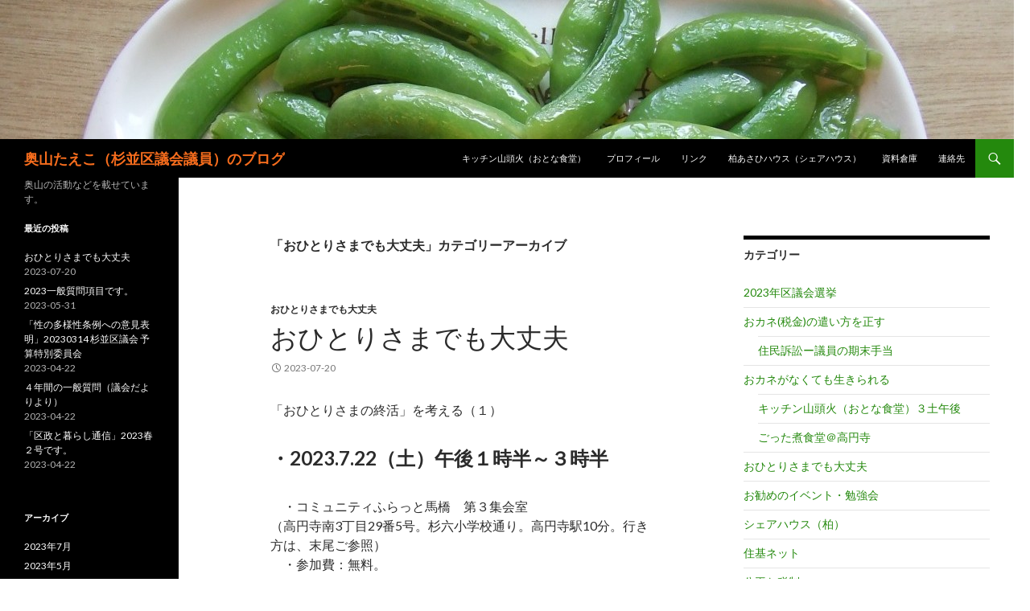

--- FILE ---
content_type: text/html; charset=UTF-8
request_url: http://www.jca.apc.org/~okuyama/?cat=83
body_size: 47446
content:
<!DOCTYPE html>
<!--[if IE 7]>
<html class="ie ie7" lang="ja">
<![endif]-->
<!--[if IE 8]>
<html class="ie ie8" lang="ja">
<![endif]-->
<!--[if !(IE 7) & !(IE 8)]><!-->
<html lang="ja">
<!--<![endif]-->
<head>
	<meta charset="UTF-8">
	<meta name="viewport" content="width=device-width">
	<title>おひとりさまでも大丈夫 | 奥山たえこ（杉並区議会議員）のブログ</title>
	<link rel="profile" href="http://gmpg.org/xfn/11">
	<link rel="pingback" href="http://www.jca.apc.org/~okuyama/main2/xmlrpc.php">
	<!--[if lt IE 9]>
	<script src="http://www.jca.apc.org/~okuyama/main2/wp-content/themes/twentyfourteen/js/html5.js"></script>
	<![endif]-->
	<meta name='robots' content='max-image-preview:large' />
<link rel='dns-prefetch' href='//fonts.googleapis.com' />
<link href='https://fonts.gstatic.com' crossorigin rel='preconnect' />
<link rel="alternate" type="application/rss+xml" title="奥山たえこ（杉並区議会議員）のブログ &raquo; フィード" href="http://www.jca.apc.org/~okuyama/?feed=rss2" />
<link rel="alternate" type="application/rss+xml" title="奥山たえこ（杉並区議会議員）のブログ &raquo; コメントフィード" href="http://www.jca.apc.org/~okuyama/?feed=comments-rss2" />
<link rel="alternate" type="application/rss+xml" title="奥山たえこ（杉並区議会議員）のブログ &raquo; おひとりさまでも大丈夫 カテゴリーのフィード" href="http://www.jca.apc.org/~okuyama/?feed=rss2&#038;cat=83" />
<script type="text/javascript">
window._wpemojiSettings = {"baseUrl":"https:\/\/s.w.org\/images\/core\/emoji\/14.0.0\/72x72\/","ext":".png","svgUrl":"https:\/\/s.w.org\/images\/core\/emoji\/14.0.0\/svg\/","svgExt":".svg","source":{"concatemoji":"http:\/\/www.jca.apc.org\/~okuyama\/main2\/wp-includes\/js\/wp-emoji-release.min.js?ver=6.2.8"}};
/*! This file is auto-generated */
!function(e,a,t){var n,r,o,i=a.createElement("canvas"),p=i.getContext&&i.getContext("2d");function s(e,t){p.clearRect(0,0,i.width,i.height),p.fillText(e,0,0);e=i.toDataURL();return p.clearRect(0,0,i.width,i.height),p.fillText(t,0,0),e===i.toDataURL()}function c(e){var t=a.createElement("script");t.src=e,t.defer=t.type="text/javascript",a.getElementsByTagName("head")[0].appendChild(t)}for(o=Array("flag","emoji"),t.supports={everything:!0,everythingExceptFlag:!0},r=0;r<o.length;r++)t.supports[o[r]]=function(e){if(p&&p.fillText)switch(p.textBaseline="top",p.font="600 32px Arial",e){case"flag":return s("\ud83c\udff3\ufe0f\u200d\u26a7\ufe0f","\ud83c\udff3\ufe0f\u200b\u26a7\ufe0f")?!1:!s("\ud83c\uddfa\ud83c\uddf3","\ud83c\uddfa\u200b\ud83c\uddf3")&&!s("\ud83c\udff4\udb40\udc67\udb40\udc62\udb40\udc65\udb40\udc6e\udb40\udc67\udb40\udc7f","\ud83c\udff4\u200b\udb40\udc67\u200b\udb40\udc62\u200b\udb40\udc65\u200b\udb40\udc6e\u200b\udb40\udc67\u200b\udb40\udc7f");case"emoji":return!s("\ud83e\udef1\ud83c\udffb\u200d\ud83e\udef2\ud83c\udfff","\ud83e\udef1\ud83c\udffb\u200b\ud83e\udef2\ud83c\udfff")}return!1}(o[r]),t.supports.everything=t.supports.everything&&t.supports[o[r]],"flag"!==o[r]&&(t.supports.everythingExceptFlag=t.supports.everythingExceptFlag&&t.supports[o[r]]);t.supports.everythingExceptFlag=t.supports.everythingExceptFlag&&!t.supports.flag,t.DOMReady=!1,t.readyCallback=function(){t.DOMReady=!0},t.supports.everything||(n=function(){t.readyCallback()},a.addEventListener?(a.addEventListener("DOMContentLoaded",n,!1),e.addEventListener("load",n,!1)):(e.attachEvent("onload",n),a.attachEvent("onreadystatechange",function(){"complete"===a.readyState&&t.readyCallback()})),(e=t.source||{}).concatemoji?c(e.concatemoji):e.wpemoji&&e.twemoji&&(c(e.twemoji),c(e.wpemoji)))}(window,document,window._wpemojiSettings);
</script>
<style type="text/css">
img.wp-smiley,
img.emoji {
	display: inline !important;
	border: none !important;
	box-shadow: none !important;
	height: 1em !important;
	width: 1em !important;
	margin: 0 0.07em !important;
	vertical-align: -0.1em !important;
	background: none !important;
	padding: 0 !important;
}
</style>
	<link rel='stylesheet' id='wp-block-library-css' href='http://www.jca.apc.org/~okuyama/main2/wp-includes/css/dist/block-library/style.min.css?ver=6.2.8' type='text/css' media='all' />
<style id='wp-block-library-theme-inline-css' type='text/css'>
.wp-block-audio figcaption{color:#555;font-size:13px;text-align:center}.is-dark-theme .wp-block-audio figcaption{color:hsla(0,0%,100%,.65)}.wp-block-audio{margin:0 0 1em}.wp-block-code{border:1px solid #ccc;border-radius:4px;font-family:Menlo,Consolas,monaco,monospace;padding:.8em 1em}.wp-block-embed figcaption{color:#555;font-size:13px;text-align:center}.is-dark-theme .wp-block-embed figcaption{color:hsla(0,0%,100%,.65)}.wp-block-embed{margin:0 0 1em}.blocks-gallery-caption{color:#555;font-size:13px;text-align:center}.is-dark-theme .blocks-gallery-caption{color:hsla(0,0%,100%,.65)}.wp-block-image figcaption{color:#555;font-size:13px;text-align:center}.is-dark-theme .wp-block-image figcaption{color:hsla(0,0%,100%,.65)}.wp-block-image{margin:0 0 1em}.wp-block-pullquote{border-bottom:4px solid;border-top:4px solid;color:currentColor;margin-bottom:1.75em}.wp-block-pullquote cite,.wp-block-pullquote footer,.wp-block-pullquote__citation{color:currentColor;font-size:.8125em;font-style:normal;text-transform:uppercase}.wp-block-quote{border-left:.25em solid;margin:0 0 1.75em;padding-left:1em}.wp-block-quote cite,.wp-block-quote footer{color:currentColor;font-size:.8125em;font-style:normal;position:relative}.wp-block-quote.has-text-align-right{border-left:none;border-right:.25em solid;padding-left:0;padding-right:1em}.wp-block-quote.has-text-align-center{border:none;padding-left:0}.wp-block-quote.is-large,.wp-block-quote.is-style-large,.wp-block-quote.is-style-plain{border:none}.wp-block-search .wp-block-search__label{font-weight:700}.wp-block-search__button{border:1px solid #ccc;padding:.375em .625em}:where(.wp-block-group.has-background){padding:1.25em 2.375em}.wp-block-separator.has-css-opacity{opacity:.4}.wp-block-separator{border:none;border-bottom:2px solid;margin-left:auto;margin-right:auto}.wp-block-separator.has-alpha-channel-opacity{opacity:1}.wp-block-separator:not(.is-style-wide):not(.is-style-dots){width:100px}.wp-block-separator.has-background:not(.is-style-dots){border-bottom:none;height:1px}.wp-block-separator.has-background:not(.is-style-wide):not(.is-style-dots){height:2px}.wp-block-table{margin:0 0 1em}.wp-block-table td,.wp-block-table th{word-break:normal}.wp-block-table figcaption{color:#555;font-size:13px;text-align:center}.is-dark-theme .wp-block-table figcaption{color:hsla(0,0%,100%,.65)}.wp-block-video figcaption{color:#555;font-size:13px;text-align:center}.is-dark-theme .wp-block-video figcaption{color:hsla(0,0%,100%,.65)}.wp-block-video{margin:0 0 1em}.wp-block-template-part.has-background{margin-bottom:0;margin-top:0;padding:1.25em 2.375em}
</style>
<link rel='stylesheet' id='classic-theme-styles-css' href='http://www.jca.apc.org/~okuyama/main2/wp-includes/css/classic-themes.min.css?ver=6.2.8' type='text/css' media='all' />
<style id='global-styles-inline-css' type='text/css'>
body{--wp--preset--color--black: #000;--wp--preset--color--cyan-bluish-gray: #abb8c3;--wp--preset--color--white: #fff;--wp--preset--color--pale-pink: #f78da7;--wp--preset--color--vivid-red: #cf2e2e;--wp--preset--color--luminous-vivid-orange: #ff6900;--wp--preset--color--luminous-vivid-amber: #fcb900;--wp--preset--color--light-green-cyan: #7bdcb5;--wp--preset--color--vivid-green-cyan: #00d084;--wp--preset--color--pale-cyan-blue: #8ed1fc;--wp--preset--color--vivid-cyan-blue: #0693e3;--wp--preset--color--vivid-purple: #9b51e0;--wp--preset--color--green: #24890d;--wp--preset--color--dark-gray: #2b2b2b;--wp--preset--color--medium-gray: #767676;--wp--preset--color--light-gray: #f5f5f5;--wp--preset--gradient--vivid-cyan-blue-to-vivid-purple: linear-gradient(135deg,rgba(6,147,227,1) 0%,rgb(155,81,224) 100%);--wp--preset--gradient--light-green-cyan-to-vivid-green-cyan: linear-gradient(135deg,rgb(122,220,180) 0%,rgb(0,208,130) 100%);--wp--preset--gradient--luminous-vivid-amber-to-luminous-vivid-orange: linear-gradient(135deg,rgba(252,185,0,1) 0%,rgba(255,105,0,1) 100%);--wp--preset--gradient--luminous-vivid-orange-to-vivid-red: linear-gradient(135deg,rgba(255,105,0,1) 0%,rgb(207,46,46) 100%);--wp--preset--gradient--very-light-gray-to-cyan-bluish-gray: linear-gradient(135deg,rgb(238,238,238) 0%,rgb(169,184,195) 100%);--wp--preset--gradient--cool-to-warm-spectrum: linear-gradient(135deg,rgb(74,234,220) 0%,rgb(151,120,209) 20%,rgb(207,42,186) 40%,rgb(238,44,130) 60%,rgb(251,105,98) 80%,rgb(254,248,76) 100%);--wp--preset--gradient--blush-light-purple: linear-gradient(135deg,rgb(255,206,236) 0%,rgb(152,150,240) 100%);--wp--preset--gradient--blush-bordeaux: linear-gradient(135deg,rgb(254,205,165) 0%,rgb(254,45,45) 50%,rgb(107,0,62) 100%);--wp--preset--gradient--luminous-dusk: linear-gradient(135deg,rgb(255,203,112) 0%,rgb(199,81,192) 50%,rgb(65,88,208) 100%);--wp--preset--gradient--pale-ocean: linear-gradient(135deg,rgb(255,245,203) 0%,rgb(182,227,212) 50%,rgb(51,167,181) 100%);--wp--preset--gradient--electric-grass: linear-gradient(135deg,rgb(202,248,128) 0%,rgb(113,206,126) 100%);--wp--preset--gradient--midnight: linear-gradient(135deg,rgb(2,3,129) 0%,rgb(40,116,252) 100%);--wp--preset--duotone--dark-grayscale: url('#wp-duotone-dark-grayscale');--wp--preset--duotone--grayscale: url('#wp-duotone-grayscale');--wp--preset--duotone--purple-yellow: url('#wp-duotone-purple-yellow');--wp--preset--duotone--blue-red: url('#wp-duotone-blue-red');--wp--preset--duotone--midnight: url('#wp-duotone-midnight');--wp--preset--duotone--magenta-yellow: url('#wp-duotone-magenta-yellow');--wp--preset--duotone--purple-green: url('#wp-duotone-purple-green');--wp--preset--duotone--blue-orange: url('#wp-duotone-blue-orange');--wp--preset--font-size--small: 13px;--wp--preset--font-size--medium: 20px;--wp--preset--font-size--large: 36px;--wp--preset--font-size--x-large: 42px;--wp--preset--spacing--20: 0.44rem;--wp--preset--spacing--30: 0.67rem;--wp--preset--spacing--40: 1rem;--wp--preset--spacing--50: 1.5rem;--wp--preset--spacing--60: 2.25rem;--wp--preset--spacing--70: 3.38rem;--wp--preset--spacing--80: 5.06rem;--wp--preset--shadow--natural: 6px 6px 9px rgba(0, 0, 0, 0.2);--wp--preset--shadow--deep: 12px 12px 50px rgba(0, 0, 0, 0.4);--wp--preset--shadow--sharp: 6px 6px 0px rgba(0, 0, 0, 0.2);--wp--preset--shadow--outlined: 6px 6px 0px -3px rgba(255, 255, 255, 1), 6px 6px rgba(0, 0, 0, 1);--wp--preset--shadow--crisp: 6px 6px 0px rgba(0, 0, 0, 1);}:where(.is-layout-flex){gap: 0.5em;}body .is-layout-flow > .alignleft{float: left;margin-inline-start: 0;margin-inline-end: 2em;}body .is-layout-flow > .alignright{float: right;margin-inline-start: 2em;margin-inline-end: 0;}body .is-layout-flow > .aligncenter{margin-left: auto !important;margin-right: auto !important;}body .is-layout-constrained > .alignleft{float: left;margin-inline-start: 0;margin-inline-end: 2em;}body .is-layout-constrained > .alignright{float: right;margin-inline-start: 2em;margin-inline-end: 0;}body .is-layout-constrained > .aligncenter{margin-left: auto !important;margin-right: auto !important;}body .is-layout-constrained > :where(:not(.alignleft):not(.alignright):not(.alignfull)){max-width: var(--wp--style--global--content-size);margin-left: auto !important;margin-right: auto !important;}body .is-layout-constrained > .alignwide{max-width: var(--wp--style--global--wide-size);}body .is-layout-flex{display: flex;}body .is-layout-flex{flex-wrap: wrap;align-items: center;}body .is-layout-flex > *{margin: 0;}:where(.wp-block-columns.is-layout-flex){gap: 2em;}.has-black-color{color: var(--wp--preset--color--black) !important;}.has-cyan-bluish-gray-color{color: var(--wp--preset--color--cyan-bluish-gray) !important;}.has-white-color{color: var(--wp--preset--color--white) !important;}.has-pale-pink-color{color: var(--wp--preset--color--pale-pink) !important;}.has-vivid-red-color{color: var(--wp--preset--color--vivid-red) !important;}.has-luminous-vivid-orange-color{color: var(--wp--preset--color--luminous-vivid-orange) !important;}.has-luminous-vivid-amber-color{color: var(--wp--preset--color--luminous-vivid-amber) !important;}.has-light-green-cyan-color{color: var(--wp--preset--color--light-green-cyan) !important;}.has-vivid-green-cyan-color{color: var(--wp--preset--color--vivid-green-cyan) !important;}.has-pale-cyan-blue-color{color: var(--wp--preset--color--pale-cyan-blue) !important;}.has-vivid-cyan-blue-color{color: var(--wp--preset--color--vivid-cyan-blue) !important;}.has-vivid-purple-color{color: var(--wp--preset--color--vivid-purple) !important;}.has-black-background-color{background-color: var(--wp--preset--color--black) !important;}.has-cyan-bluish-gray-background-color{background-color: var(--wp--preset--color--cyan-bluish-gray) !important;}.has-white-background-color{background-color: var(--wp--preset--color--white) !important;}.has-pale-pink-background-color{background-color: var(--wp--preset--color--pale-pink) !important;}.has-vivid-red-background-color{background-color: var(--wp--preset--color--vivid-red) !important;}.has-luminous-vivid-orange-background-color{background-color: var(--wp--preset--color--luminous-vivid-orange) !important;}.has-luminous-vivid-amber-background-color{background-color: var(--wp--preset--color--luminous-vivid-amber) !important;}.has-light-green-cyan-background-color{background-color: var(--wp--preset--color--light-green-cyan) !important;}.has-vivid-green-cyan-background-color{background-color: var(--wp--preset--color--vivid-green-cyan) !important;}.has-pale-cyan-blue-background-color{background-color: var(--wp--preset--color--pale-cyan-blue) !important;}.has-vivid-cyan-blue-background-color{background-color: var(--wp--preset--color--vivid-cyan-blue) !important;}.has-vivid-purple-background-color{background-color: var(--wp--preset--color--vivid-purple) !important;}.has-black-border-color{border-color: var(--wp--preset--color--black) !important;}.has-cyan-bluish-gray-border-color{border-color: var(--wp--preset--color--cyan-bluish-gray) !important;}.has-white-border-color{border-color: var(--wp--preset--color--white) !important;}.has-pale-pink-border-color{border-color: var(--wp--preset--color--pale-pink) !important;}.has-vivid-red-border-color{border-color: var(--wp--preset--color--vivid-red) !important;}.has-luminous-vivid-orange-border-color{border-color: var(--wp--preset--color--luminous-vivid-orange) !important;}.has-luminous-vivid-amber-border-color{border-color: var(--wp--preset--color--luminous-vivid-amber) !important;}.has-light-green-cyan-border-color{border-color: var(--wp--preset--color--light-green-cyan) !important;}.has-vivid-green-cyan-border-color{border-color: var(--wp--preset--color--vivid-green-cyan) !important;}.has-pale-cyan-blue-border-color{border-color: var(--wp--preset--color--pale-cyan-blue) !important;}.has-vivid-cyan-blue-border-color{border-color: var(--wp--preset--color--vivid-cyan-blue) !important;}.has-vivid-purple-border-color{border-color: var(--wp--preset--color--vivid-purple) !important;}.has-vivid-cyan-blue-to-vivid-purple-gradient-background{background: var(--wp--preset--gradient--vivid-cyan-blue-to-vivid-purple) !important;}.has-light-green-cyan-to-vivid-green-cyan-gradient-background{background: var(--wp--preset--gradient--light-green-cyan-to-vivid-green-cyan) !important;}.has-luminous-vivid-amber-to-luminous-vivid-orange-gradient-background{background: var(--wp--preset--gradient--luminous-vivid-amber-to-luminous-vivid-orange) !important;}.has-luminous-vivid-orange-to-vivid-red-gradient-background{background: var(--wp--preset--gradient--luminous-vivid-orange-to-vivid-red) !important;}.has-very-light-gray-to-cyan-bluish-gray-gradient-background{background: var(--wp--preset--gradient--very-light-gray-to-cyan-bluish-gray) !important;}.has-cool-to-warm-spectrum-gradient-background{background: var(--wp--preset--gradient--cool-to-warm-spectrum) !important;}.has-blush-light-purple-gradient-background{background: var(--wp--preset--gradient--blush-light-purple) !important;}.has-blush-bordeaux-gradient-background{background: var(--wp--preset--gradient--blush-bordeaux) !important;}.has-luminous-dusk-gradient-background{background: var(--wp--preset--gradient--luminous-dusk) !important;}.has-pale-ocean-gradient-background{background: var(--wp--preset--gradient--pale-ocean) !important;}.has-electric-grass-gradient-background{background: var(--wp--preset--gradient--electric-grass) !important;}.has-midnight-gradient-background{background: var(--wp--preset--gradient--midnight) !important;}.has-small-font-size{font-size: var(--wp--preset--font-size--small) !important;}.has-medium-font-size{font-size: var(--wp--preset--font-size--medium) !important;}.has-large-font-size{font-size: var(--wp--preset--font-size--large) !important;}.has-x-large-font-size{font-size: var(--wp--preset--font-size--x-large) !important;}
.wp-block-navigation a:where(:not(.wp-element-button)){color: inherit;}
:where(.wp-block-columns.is-layout-flex){gap: 2em;}
.wp-block-pullquote{font-size: 1.5em;line-height: 1.6;}
</style>
<link rel='stylesheet' id='wpdm-font-awesome-css' href='http://www.jca.apc.org/~okuyama/main2/wp-content/plugins/download-manager/assets/fontawesome/css/all.css?ver=6.2.8' type='text/css' media='all' />
<link rel='stylesheet' id='wpdm-front-bootstrap-css' href='http://www.jca.apc.org/~okuyama/main2/wp-content/plugins/download-manager/assets/bootstrap/css/bootstrap.min.css?ver=6.2.8' type='text/css' media='all' />
<link rel='stylesheet' id='wpdm-front-css' href='http://www.jca.apc.org/~okuyama/main2/wp-content/plugins/download-manager/assets/css/front.css?ver=6.2.8' type='text/css' media='all' />
<link rel='stylesheet' id='twentyfourteen-lato-css' href='https://fonts.googleapis.com/css?family=Lato%3A300%2C400%2C700%2C900%2C300italic%2C400italic%2C700italic&#038;subset=latin%2Clatin-ext' type='text/css' media='all' />
<link rel='stylesheet' id='genericons-css' href='http://www.jca.apc.org/~okuyama/main2/wp-content/themes/twentyfourteen/genericons/genericons.css?ver=3.0.3' type='text/css' media='all' />
<link rel='stylesheet' id='twentyfourteen-style-css' href='http://www.jca.apc.org/~okuyama/main2/wp-content/themes/twentyfourteen/style.css?ver=6.2.8' type='text/css' media='all' />
<link rel='stylesheet' id='twentyfourteen-block-style-css' href='http://www.jca.apc.org/~okuyama/main2/wp-content/themes/twentyfourteen/css/blocks.css?ver=20181230' type='text/css' media='all' />
<!--[if lt IE 9]>
<link rel='stylesheet' id='twentyfourteen-ie-css' href='http://www.jca.apc.org/~okuyama/main2/wp-content/themes/twentyfourteen/css/ie.css?ver=20131205' type='text/css' media='all' />
<![endif]-->
<script type='text/javascript' src='http://www.jca.apc.org/~okuyama/main2/wp-includes/js/jquery/jquery.min.js?ver=3.6.4' id='jquery-core-js'></script>
<script type='text/javascript' src='http://www.jca.apc.org/~okuyama/main2/wp-includes/js/jquery/jquery-migrate.min.js?ver=3.4.0' id='jquery-migrate-js'></script>
<script type='text/javascript' src='http://www.jca.apc.org/~okuyama/main2/wp-content/plugins/download-manager/assets/bootstrap/js/popper.min.js?ver=6.2.8' id='wpdm-poper-js'></script>
<script type='text/javascript' src='http://www.jca.apc.org/~okuyama/main2/wp-content/plugins/download-manager/assets/bootstrap/js/bootstrap.min.js?ver=6.2.8' id='wpdm-front-bootstrap-js'></script>
<script type='text/javascript' id='wpdm-frontjs-js-extra'>
/* <![CDATA[ */
var wpdm_url = {"home":"http:\/\/www.jca.apc.org\/~okuyama\/","site":"http:\/\/www.jca.apc.org\/~okuyama\/main2\/","ajax":"http:\/\/www.jca.apc.org\/~okuyama\/main2\/wp-admin\/admin-ajax.php"};
var wpdm_js = {"spinner":"<i class=\"fas fa-sun fa-spin\"><\/i>"};
/* ]]> */
</script>
<script type='text/javascript' src='http://www.jca.apc.org/~okuyama/main2/wp-content/plugins/download-manager/assets/js/front.js?ver=3.2.40' id='wpdm-frontjs-js'></script>
<link rel="https://api.w.org/" href="http://www.jca.apc.org/~okuyama/index.php?rest_route=/" /><link rel="alternate" type="application/json" href="http://www.jca.apc.org/~okuyama/index.php?rest_route=/wp/v2/categories/83" /><link rel="EditURI" type="application/rsd+xml" title="RSD" href="http://www.jca.apc.org/~okuyama/main2/xmlrpc.php?rsd" />
<link rel="wlwmanifest" type="application/wlwmanifest+xml" href="http://www.jca.apc.org/~okuyama/main2/wp-includes/wlwmanifest.xml" />
<meta name="generator" content="WordPress 6.2.8" />
		<style type="text/css" id="twentyfourteen-header-css">
				.site-title a {
			color: #f76d1d;
		}
		</style>
		<style type="text/css" id="custom-background-css">
body.custom-background { background-color: #ffffff; }
</style>
	<meta name="generator" content="WordPress Download Manager 3.2.40" />
                <link href="https://fonts.googleapis.com/css?family=Rubik"
              rel="stylesheet">
        <style>
            .w3eden .fetfont,
            .w3eden .btn,
            .w3eden .btn.wpdm-front h3.title,
            .w3eden .wpdm-social-lock-box .IN-widget a span:last-child,
            .w3eden #xfilelist .panel-heading,
            .w3eden .wpdm-frontend-tabs a,
            .w3eden .alert:before,
            .w3eden .panel .panel-heading,
            .w3eden .discount-msg,
            .w3eden .panel.dashboard-panel h3,
            .w3eden #wpdm-dashboard-sidebar .list-group-item,
            .w3eden #package-description .wp-switch-editor,
            .w3eden .w3eden.author-dashbboard .nav.nav-tabs li a,
            .w3eden .wpdm_cart thead th,
            .w3eden #csp .list-group-item,
            .w3eden .modal-title {
                font-family: Rubik, -apple-system, BlinkMacSystemFont, "Segoe UI", Roboto, Helvetica, Arial, sans-serif, "Apple Color Emoji", "Segoe UI Emoji", "Segoe UI Symbol";
                text-transform: uppercase;
                font-weight: 700;
            }
            .w3eden #csp .list-group-item {
                text-transform: unset;
            }


        </style>
            <style>
        /* WPDM Link Template Styles */        </style>
                <style>

            :root {
                --color-primary: #4a8eff;
                --color-primary-rgb: 74, 142, 255;
                --color-primary-hover: #5998ff;
                --color-primary-active: #3281ff;
                --color-secondary: #6c757d;
                --color-secondary-rgb: 108, 117, 125;
                --color-secondary-hover: #6c757d;
                --color-secondary-active: #6c757d;
                --color-success: #018e11;
                --color-success-rgb: 1, 142, 17;
                --color-success-hover: #0aad01;
                --color-success-active: #0c8c01;
                --color-info: #2CA8FF;
                --color-info-rgb: 44, 168, 255;
                --color-info-hover: #2CA8FF;
                --color-info-active: #2CA8FF;
                --color-warning: #FFB236;
                --color-warning-rgb: 255, 178, 54;
                --color-warning-hover: #FFB236;
                --color-warning-active: #FFB236;
                --color-danger: #ff5062;
                --color-danger-rgb: 255, 80, 98;
                --color-danger-hover: #ff5062;
                --color-danger-active: #ff5062;
                --color-green: #30b570;
                --color-blue: #0073ff;
                --color-purple: #8557D3;
                --color-red: #ff5062;
                --color-muted: rgba(69, 89, 122, 0.6);
                --wpdm-font: "Rubik", -apple-system, BlinkMacSystemFont, "Segoe UI", Roboto, Helvetica, Arial, sans-serif, "Apple Color Emoji", "Segoe UI Emoji", "Segoe UI Symbol";
            }

            .wpdm-download-link.btn.btn-primary {
                border-radius: 4px;
            }


        </style>
        </head>

<body class="archive category category-83 custom-background wp-embed-responsive header-image list-view">
<div id="page" class="hfeed site">
		<div id="site-header">
		<a href="http://www.jca.apc.org/~okuyama/" rel="home">
			<img src="http://www.jca.apc.org/~okuyama/main2/wp-content/uploads/2016/03/cropped-cropped-.jpg" width="1260" height="173" alt="奥山たえこ（杉並区議会議員）のブログ">
		</a>
	</div>
	
	<header id="masthead" class="site-header" role="banner">
		<div class="header-main">
			<h1 class="site-title"><a href="http://www.jca.apc.org/~okuyama/" rel="home">奥山たえこ（杉並区議会議員）のブログ</a></h1>

			<div class="search-toggle">
				<a href="#search-container" class="screen-reader-text" aria-expanded="false" aria-controls="search-container">検索</a>
			</div>

			<nav id="primary-navigation" class="site-navigation primary-navigation" role="navigation">
				<button class="menu-toggle">メインメニュー</button>
				<a class="screen-reader-text skip-link" href="#content">コンテンツへスキップ</a>
				<div id="primary-menu" class="nav-menu"><ul>
<li class="page_item page-item-355"><a href="http://www.jca.apc.org/~okuyama/?page_id=355">キッチン山頭火（おとな食堂）</a></li>
<li class="page_item page-item-79"><a href="http://www.jca.apc.org/~okuyama/?page_id=79">プロフィール</a></li>
<li class="page_item page-item-86"><a href="http://www.jca.apc.org/~okuyama/?page_id=86">リンク</a></li>
<li class="page_item page-item-595"><a href="http://www.jca.apc.org/~okuyama/?page_id=595">柏あさひハウス（シェアハウス）</a></li>
<li class="page_item page-item-559"><a href="http://www.jca.apc.org/~okuyama/?page_id=559">資料倉庫</a></li>
<li class="page_item page-item-81"><a href="http://www.jca.apc.org/~okuyama/?page_id=81">連絡先</a></li>
</ul></div>
			</nav>
		</div>

		<div id="search-container" class="search-box-wrapper hide">
			<div class="search-box">
				<form role="search" method="get" class="search-form" action="http://www.jca.apc.org/~okuyama/">
				<label>
					<span class="screen-reader-text">検索:</span>
					<input type="search" class="search-field" placeholder="検索&hellip;" value="" name="s" />
				</label>
				<input type="submit" class="search-submit" value="検索" />
			</form>			</div>
		</div>
	</header><!-- #masthead -->

	<div id="main" class="site-main">

	<section id="primary" class="content-area">
		<div id="content" class="site-content" role="main">

			
			<header class="archive-header">
				<h1 class="archive-title">「おひとりさまでも大丈夫」カテゴリーアーカイブ</h1>

							</header><!-- .archive-header -->

				
<article id="post-1442" class="post-1442 post type-post status-publish format-standard hentry category-83">
	
	<header class="entry-header">
				<div class="entry-meta">
			<span class="cat-links"><a href="http://www.jca.apc.org/~okuyama/?cat=83" rel="category">おひとりさまでも大丈夫</a></span>
		</div>
			<h1 class="entry-title"><a href="http://www.jca.apc.org/~okuyama/?p=1442" rel="bookmark">おひとりさまでも大丈夫</a></h1>
		<div class="entry-meta">
			<span class="entry-date"><a href="http://www.jca.apc.org/~okuyama/?p=1442" rel="bookmark"><time class="entry-date" datetime="2023-07-20T16:01:43+09:00">2023-07-20</time></a></span> <span class="byline"><span class="author vcard"><a class="url fn n" href="http://www.jca.apc.org/~okuyama/?author=1" rel="author">奥山たえこ</a></span></span>		</div><!-- .entry-meta -->
	</header><!-- .entry-header -->

		<div class="entry-content">
		
<p>「おひとりさまの終活」を考える（１）</p>



<h2 class="wp-block-heading">・2023.<strong>7.22</strong>（土）午後１時半～３時半</h2>



<p><br>　・コミュニティふらっと馬橋　第３集会室<br>（高円寺南3丁目29番5号。杉六小学校通り。高円寺駅10分。行き方は、末尾ご参照）<br>　・参加費：無料。</p>



<p>　今回のテーマについて、皆で考えます。<br>　内容が盛り沢山なので、数回に分けて考える予定です。<br>　対象者：家族がいないか、いても遠くて頼れない。最後はひとりになるだろう人。<br>　（対象外：死んだ後のことは自分は関係ない、誰かがやってくれると思っている人）<br>　＊ファシリテーター：奥山たえこ（杉並区議会議員・無所属）　<br>　＊どなたも参加自由・申込不要。お名前・住所＝個人情報の提供不要。</p>



<p>　★主催：<strong>おひとりさまクラブ杉並</strong>（仮称）。</p>



<div class="wp-block-group is-layout-constrained"><div class="wp-block-group__inner-container">
<div class="wp-block-columns is-layout-flex wp-container-3">
<div class="wp-block-column is-layout-flow" style="flex-basis:100%">
<div class="wp-block-group is-layout-constrained"><div class="wp-block-group__inner-container">
<p>会員募集中（今後、会のブログやメールアドレスを用意する予定）。<br>・次回案内・連絡先： 当面の間、以下に掲載します。</p>



<p>＊ツイッター　<a href="https://twitter.com/okuyamataeko">https://twitter.com/okuyamataeko</a> （奥山のツイッターです。ツイッターは、最近、アカウントを持っていないと、閲覧が出来なくなりました。持っている人は、自分のアカウントにログインしてください。）</p>



<p>＊ブログ　<a href="https://www.jca.apc.org/~okuyama/">https://www.jca.apc.org/~okuyama/</a>　　（いま、ご覧になっている、このブログのことです。ブログはアカウントなどは不要で、誰でもご覧になれます）「奥山たえこのブログ」で検索出来ます。ブックマークをつけて下さいね。<br>＊電話、メール：090-9147-8383。<a href="mailto:okuyamataeko@gmail.com">okuyamataeko@gmail.com</a></p>
</div></div>
</div>
</div>
</div></div>



<p></p>



<p><strong>今回のテーマ</strong><br>１　一人でいて困ることってある？　<br>２　『杉並のエンディングノート』（用意します。区のサイトから入手可能です）を<br>　　使ってみる。<br>→おひとりさまのためのエンディングノートを考える。<br>３　老後・死後の支援制度：成年後見、身元引受・保証、遺言、信託、死後事務委任。 →手数料がかかる。各制度の利点・欠点。<br>４　自治体の支援制度：高齢者の追い出し。社会福祉協議会のあんしんサポート<br>４　死後の一切をお願いするなら＝死後事務委任契約。<br>５　いま自分が死んだら困ることは何？　それって終活！？<br>以上</p>



<p>ーーーーーーーーーー</p>



<p>＊<strong>コミュニティふらっと馬橋への行き方</strong></p>



<p> JR高円寺駅 南口下車（徒歩10分） →アーケード商店街を入っていく。 モスバーガーを曲がってエトワール通り（西方向）に入る（すぐに西友あり）。→ 250m行くと、信号とセブンイレブン。 その角を左＝南方向（北方向に線路が見えます）に200m下る。 →ヤマト運輸向かいの３階建て。</p>



<figure class="wp-block-image size-full"><img decoding="async" width="616" height="660" src="http://www.jca.apc.org/~okuyama/main2/wp-content/uploads/2023/07/image.png" alt="" class="wp-image-1458" srcset="http://www.jca.apc.org/~okuyama/main2/wp-content/uploads/2023/07/image.png 616w, http://www.jca.apc.org/~okuyama/main2/wp-content/uploads/2023/07/image-280x300.png 280w, http://www.jca.apc.org/~okuyama/main2/wp-content/uploads/2023/07/image-93x100.png 93w" sizes="(max-width: 616px) 100vw, 616px" /></figure>



<p></p>
	</div><!-- .entry-content -->
	
	</article><!-- #post-## -->
		</div><!-- #content -->
	</section><!-- #primary -->

<div id="content-sidebar" class="content-sidebar widget-area" role="complementary">
	<aside id="categories-3" class="widget widget_categories"><h1 class="widget-title">カテゴリー</h1>
			<ul>
					<li class="cat-item cat-item-82"><a href="http://www.jca.apc.org/~okuyama/?cat=82">2023年区議会選挙</a>
</li>
	<li class="cat-item cat-item-42"><a href="http://www.jca.apc.org/~okuyama/?cat=42">おカネ(税金)の遣い方を正す</a>
<ul class='children'>
	<li class="cat-item cat-item-69"><a href="http://www.jca.apc.org/~okuyama/?cat=69">住民訴訟ー議員の期末手当</a>
</li>
</ul>
</li>
	<li class="cat-item cat-item-65"><a href="http://www.jca.apc.org/~okuyama/?cat=65">おカネがなくても生きられる</a>
<ul class='children'>
	<li class="cat-item cat-item-52"><a href="http://www.jca.apc.org/~okuyama/?cat=52">キッチン山頭火（おとな食堂）３土午後</a>
</li>
	<li class="cat-item cat-item-61"><a href="http://www.jca.apc.org/~okuyama/?cat=61">ごった煮食堂＠高円寺</a>
</li>
</ul>
</li>
	<li class="cat-item cat-item-83 current-cat"><a aria-current="page" href="http://www.jca.apc.org/~okuyama/?cat=83">おひとりさまでも大丈夫</a>
</li>
	<li class="cat-item cat-item-47"><a href="http://www.jca.apc.org/~okuyama/?cat=47">お勧めのイベント・勉強会</a>
</li>
	<li class="cat-item cat-item-71"><a href="http://www.jca.apc.org/~okuyama/?cat=71">シェアハウス（柏）</a>
</li>
	<li class="cat-item cat-item-36"><a href="http://www.jca.apc.org/~okuyama/?cat=36">住基ネット</a>
</li>
	<li class="cat-item cat-item-54"><a href="http://www.jca.apc.org/~okuyama/?cat=54">公平な税制</a>
</li>
	<li class="cat-item cat-item-1"><a href="http://www.jca.apc.org/~okuyama/?cat=1">共通番号（マイナンバー）いらない</a>
</li>
	<li class="cat-item cat-item-79"><a href="http://www.jca.apc.org/~okuyama/?cat=79">再開発・道路建設</a>
</li>
	<li class="cat-item cat-item-78"><a href="http://www.jca.apc.org/~okuyama/?cat=78">区政報告</a>
</li>
	<li class="cat-item cat-item-68"><a href="http://www.jca.apc.org/~okuyama/?cat=68">参議院選挙2016</a>
</li>
	<li class="cat-item cat-item-62"><a href="http://www.jca.apc.org/~okuyama/?cat=62">地域活動</a>
</li>
	<li class="cat-item cat-item-29"><a href="http://www.jca.apc.org/~okuyama/?cat=29">報告（報告書・報告会）</a>
</li>
	<li class="cat-item cat-item-58"><a href="http://www.jca.apc.org/~okuyama/?cat=58">政治とカネ</a>
</li>
	<li class="cat-item cat-item-5"><a href="http://www.jca.apc.org/~okuyama/?cat=5">杉並・地域</a>
</li>
	<li class="cat-item cat-item-18"><a href="http://www.jca.apc.org/~okuyama/?cat=18">杉並区区政案件</a>
<ul class='children'>
	<li class="cat-item cat-item-50"><a href="http://www.jca.apc.org/~okuyama/?cat=50">あんさんぶる荻窪財産交換</a>
</li>
</ul>
</li>
	<li class="cat-item cat-item-53"><a href="http://www.jca.apc.org/~okuyama/?cat=53">消費税</a>
</li>
	<li class="cat-item cat-item-80"><a href="http://www.jca.apc.org/~okuyama/?cat=80">議会活動：質問、質疑等</a>
</li>
			</ul>

			</aside><aside id="tag_cloud-9" class="widget widget_tag_cloud"><h1 class="widget-title">キーワード（タグ）</h1><div class="tagcloud"><ul class='wp-tag-cloud' role='list'>
	<li><a href="http://www.jca.apc.org/~okuyama/?tag=%e3%81%82%e3%82%93%e3%81%95%e3%82%93%e3%81%b6%e3%82%8b%e8%8d%bb%e7%aa%aa%e8%b2%a1%e7%94%a3%e4%ba%a4%e6%8f%9b" class="tag-cloud-link tag-link-11 tag-link-position-1" style="font-size: 8pt;" aria-label="あんさんぶる荻窪財産交換, (1個の項目)">あんさんぶる荻窪財産交換,</a></li>
	<li><a href="http://www.jca.apc.org/~okuyama/?tag=%e3%81%8a%e3%82%ab%e3%83%8d%e3%81%8c%e3%81%aa%e3%81%8f%e3%81%a6%e3%82%82%e7%94%9f%e3%81%8d%e3%82%89%e3%82%8c%e3%82%8b" class="tag-cloud-link tag-link-66 tag-link-position-2" style="font-size: 14.3pt;" aria-label="おカネがなくても生きられる (2個の項目)">おカネがなくても生きられる</a></li>
	<li><a href="http://www.jca.apc.org/~okuyama/?tag=%e3%81%94%e3%81%a3%e3%81%9f%e7%85%ae%e9%a3%9f%e5%a0%82%ef%bc%a0%e9%ab%98%e5%86%86%e5%af%ba" class="tag-cloud-link tag-link-63 tag-link-position-3" style="font-size: 8pt;" aria-label="ごった煮食堂＠高円寺 (1個の項目)">ごった煮食堂＠高円寺</a></li>
	<li><a href="http://www.jca.apc.org/~okuyama/?tag=%e3%82%a2%e3%82%b8%e3%82%a2%e3%81%a8%e6%97%a5%e6%9c%ac%e3%81%ae%e6%ad%b4%e5%8f%b2%e3%82%92%e7%9f%a5%e3%82%8b" class="tag-cloud-link tag-link-16 tag-link-position-4" style="font-size: 8pt;" aria-label="アジアと日本の歴史を知る, (1個の項目)">アジアと日本の歴史を知る,</a></li>
	<li><a href="http://www.jca.apc.org/~okuyama/?tag=%e3%82%b9%e3%83%86%e3%82%a3%e3%82%b0%e3%83%aa%e3%83%83%e3%83%84%e6%95%99%e6%8e%88" class="tag-cloud-link tag-link-56 tag-link-position-5" style="font-size: 8pt;" aria-label="スティグリッツ教授 (1個の項目)">スティグリッツ教授</a></li>
	<li><a href="http://www.jca.apc.org/~okuyama/?tag=%e3%83%9e%e3%82%a4%e3%83%8a%e3%83%b3%e3%83%90%e3%83%bc%e6%8f%90%e5%87%ba%e5%9b%9e%e9%81%bf%e8%a1%8c%e5%8b%95" class="tag-cloud-link tag-link-40 tag-link-position-6" style="font-size: 8pt;" aria-label="マイナンバー提出回避行動 (1個の項目)">マイナンバー提出回避行動</a></li>
	<li><a href="http://www.jca.apc.org/~okuyama/?tag=%e4%bd%8f%e6%b0%91%e7%9b%a3%e6%9f%bb%e8%ab%8b%e6%b1%82%e3%81%97%e3%81%a6%e3%81%84%e3%81%be%e3%81%99" class="tag-cloud-link tag-link-51 tag-link-position-7" style="font-size: 14.3pt;" aria-label="住民監査請求しています (2個の項目)">住民監査請求しています</a></li>
	<li><a href="http://www.jca.apc.org/~okuyama/?tag=%e4%bd%8f%e6%b0%91%e8%a8%b4%e8%a8%9f%e3%81%97%e3%81%a6%e3%81%84%e3%81%be%e3%81%99" class="tag-cloud-link tag-link-70 tag-link-position-8" style="font-size: 14.3pt;" aria-label="住民訴訟しています (2個の項目)">住民訴訟しています</a></li>
	<li><a href="http://www.jca.apc.org/~okuyama/?tag=%e5%85%b1%e9%80%9a%e7%95%aa%e5%8f%b7%ef%bc%88%e3%83%9e%e3%82%a4%e3%83%8a%e3%83%b3%e3%83%90%e3%83%bc%ef%bc%89" class="tag-cloud-link tag-link-9 tag-link-position-9" style="font-size: 8pt;" aria-label="共通番号（マイナンバー）, (1個の項目)">共通番号（マイナンバー）,</a></li>
	<li><a href="http://www.jca.apc.org/~okuyama/?tag=%e5%8d%97%e7%b1%b3" class="tag-cloud-link tag-link-67 tag-link-position-10" style="font-size: 8pt;" aria-label="南米 (1個の項目)">南米</a></li>
	<li><a href="http://www.jca.apc.org/~okuyama/?tag=%e5%8f%8dtpp" class="tag-cloud-link tag-link-57 tag-link-position-11" style="font-size: 8pt;" aria-label="反TPP (1個の項目)">反TPP</a></li>
	<li><a href="http://www.jca.apc.org/~okuyama/?tag=%e5%a5%a5%e5%b1%b1%e4%b8%bb%e5%82%ac%e3%82%a4%e3%83%99%e3%83%b3%e3%83%88" class="tag-cloud-link tag-link-59 tag-link-position-12" style="font-size: 8pt;" aria-label="奥山主催イベント (1個の項目)">奥山主催イベント</a></li>
	<li><a href="http://www.jca.apc.org/~okuyama/?tag=%e6%96%b0%e8%a6%8f%e8%a8%bc%e5%88%b8%e5%8f%a3%e5%ba%a7%e3%81%ae%e9%96%8b%e8%a8%ad%e3%80%81" class="tag-cloud-link tag-link-39 tag-link-position-13" style="font-size: 8pt;" aria-label="新規証券口座の開設、 (1個の項目)">新規証券口座の開設、</a></li>
	<li><a href="http://www.jca.apc.org/~okuyama/?tag=%e6%ad%bb%e4%ba%a1%e8%ad%b0%e5%93%a1%e3%81%ab%e3%83%9c%e3%83%bc%e3%83%8a%e3%82%b9%e6%94%af%e7%b5%a6%e3%81%af%e9%81%95%e6%b3%95%e3%81%a0%ef%bc%81" class="tag-cloud-link tag-link-45 tag-link-position-14" style="font-size: 22pt;" aria-label="死亡議員にボーナス支給は違法だ！ (4個の項目)">死亡議員にボーナス支給は違法だ！</a></li>
	<li><a href="http://www.jca.apc.org/~okuyama/?tag=%e6%b6%88%e8%b2%bb%e7%a8%8e" class="tag-cloud-link tag-link-55 tag-link-position-15" style="font-size: 8pt;" aria-label="消費税 (1個の項目)">消費税</a></li>
	<li><a href="http://www.jca.apc.org/~okuyama/?tag=%e8%ad%b0%e5%93%a1%e3%81%ae%e3%83%9c%e3%83%bc%e3%83%8a%e3%82%b9" class="tag-cloud-link tag-link-44 tag-link-position-16" style="font-size: 8pt;" aria-label="議員のボーナス (1個の項目)">議員のボーナス</a></li>
	<li><a href="http://www.jca.apc.org/~okuyama/?tag=%e8%ad%b0%e5%93%a1%e3%81%ae%e6%89%8b%e5%bd%93" class="tag-cloud-link tag-link-43 tag-link-position-17" style="font-size: 8pt;" aria-label="議員の手当 (1個の項目)">議員の手当</a></li>
	<li><a href="http://www.jca.apc.org/~okuyama/?tag=%e9%ab%98%e9%bd%a2%e8%80%85%e3%81%ae%e8%a6%8b%e5%ae%88%e3%82%8a" class="tag-cloud-link tag-link-12 tag-link-position-18" style="font-size: 8pt;" aria-label="高齢者の見守り, (1個の項目)">高齢者の見守り,</a></li>
	<li><a href="http://www.jca.apc.org/~okuyama/?tag=%ef%bc%a0%e9%ab%98%e5%86%86%e5%af%ba%e3%82%a4%e3%83%99%e3%83%b3%e3%83%88" class="tag-cloud-link tag-link-60 tag-link-position-19" style="font-size: 8pt;" aria-label="＠高円寺イベント (1個の項目)">＠高円寺イベント</a></li>
</ul>
</div>
</aside><aside id="text-15" class="widget widget_text"><h1 class="widget-title">ツイッター（FBはやっていません）</h1>			<div class="textwidget">            <a class="twitter-timeline"  href="https://twitter.com/okuyamataeko" data-widget-id="707827153254150144">@okuyamataekoさんのツイート</a>
            <script>!function(d,s,id){var js,fjs=d.getElementsByTagName(s)[0],p=/^http:/.test(d.location)?'http':'https';if(!d.getElementById(id)){js=d.createElement(s);js.id=id;js.src=p+"://platform.twitter.com/widgets.js";fjs.parentNode.insertBefore(js,fjs);}}(document,"script","twitter-wjs");</script>
          
          </div>
		</aside></div><!-- #content-sidebar -->
<div id="secondary">
		<h2 class="site-description">奥山の活動などを載せています。</h2>
	
	
		<div id="primary-sidebar" class="primary-sidebar widget-area" role="complementary">
		
		<aside id="recent-posts-2" class="widget widget_recent_entries">
		<h1 class="widget-title">最近の投稿</h1>
		<ul>
											<li>
					<a href="http://www.jca.apc.org/~okuyama/?p=1442">おひとりさまでも大丈夫</a>
											<span class="post-date">2023-07-20</span>
									</li>
											<li>
					<a href="http://www.jca.apc.org/~okuyama/?p=1437">2023一般質問項目です。</a>
											<span class="post-date">2023-05-31</span>
									</li>
											<li>
					<a href="http://www.jca.apc.org/~okuyama/?p=1434">「性の多様性条例への意見表明」20230314 杉並区議会 予算特別委員会</a>
											<span class="post-date">2023-04-22</span>
									</li>
											<li>
					<a href="http://www.jca.apc.org/~okuyama/?p=1429">４年間の一般質問（議会だよりより）</a>
											<span class="post-date">2023-04-22</span>
									</li>
											<li>
					<a href="http://www.jca.apc.org/~okuyama/?p=1414">「区政と暮らし通信」2023春２号です。</a>
											<span class="post-date">2023-04-22</span>
									</li>
					</ul>

		</aside><aside id="archives-2" class="widget widget_archive"><h1 class="widget-title">アーカイブ</h1>
			<ul>
					<li><a href='http://www.jca.apc.org/~okuyama/?m=202307'>2023年7月</a></li>
	<li><a href='http://www.jca.apc.org/~okuyama/?m=202305'>2023年5月</a></li>
	<li><a href='http://www.jca.apc.org/~okuyama/?m=202304'>2023年4月</a></li>
	<li><a href='http://www.jca.apc.org/~okuyama/?m=202203'>2022年3月</a></li>
	<li><a href='http://www.jca.apc.org/~okuyama/?m=202101'>2021年1月</a></li>
	<li><a href='http://www.jca.apc.org/~okuyama/?m=202009'>2020年9月</a></li>
	<li><a href='http://www.jca.apc.org/~okuyama/?m=201911'>2019年11月</a></li>
	<li><a href='http://www.jca.apc.org/~okuyama/?m=201906'>2019年6月</a></li>
	<li><a href='http://www.jca.apc.org/~okuyama/?m=201904'>2019年4月</a></li>
	<li><a href='http://www.jca.apc.org/~okuyama/?m=201805'>2018年5月</a></li>
	<li><a href='http://www.jca.apc.org/~okuyama/?m=201802'>2018年2月</a></li>
	<li><a href='http://www.jca.apc.org/~okuyama/?m=201706'>2017年6月</a></li>
	<li><a href='http://www.jca.apc.org/~okuyama/?m=201705'>2017年5月</a></li>
	<li><a href='http://www.jca.apc.org/~okuyama/?m=201704'>2017年4月</a></li>
	<li><a href='http://www.jca.apc.org/~okuyama/?m=201703'>2017年3月</a></li>
	<li><a href='http://www.jca.apc.org/~okuyama/?m=201702'>2017年2月</a></li>
	<li><a href='http://www.jca.apc.org/~okuyama/?m=201612'>2016年12月</a></li>
	<li><a href='http://www.jca.apc.org/~okuyama/?m=201611'>2016年11月</a></li>
	<li><a href='http://www.jca.apc.org/~okuyama/?m=201609'>2016年9月</a></li>
	<li><a href='http://www.jca.apc.org/~okuyama/?m=201608'>2016年8月</a></li>
	<li><a href='http://www.jca.apc.org/~okuyama/?m=201607'>2016年7月</a></li>
	<li><a href='http://www.jca.apc.org/~okuyama/?m=201606'>2016年6月</a></li>
	<li><a href='http://www.jca.apc.org/~okuyama/?m=201605'>2016年5月</a></li>
	<li><a href='http://www.jca.apc.org/~okuyama/?m=201604'>2016年4月</a></li>
	<li><a href='http://www.jca.apc.org/~okuyama/?m=201603'>2016年3月</a></li>
	<li><a href='http://www.jca.apc.org/~okuyama/?m=201602'>2016年2月</a></li>
	<li><a href='http://www.jca.apc.org/~okuyama/?m=201601'>2016年1月</a></li>
			</ul>

			</aside><aside id="text-17" class="widget widget_text">			<div class="textwidget"></div>
		</aside>	</div><!-- #primary-sidebar -->
	</div><!-- #secondary -->

		</div><!-- #main -->

		<footer id="colophon" class="site-footer" role="contentinfo">

			
			<div class="site-info">
												<a href="https://ja.wordpress.org/" class="imprint">
					Proudly powered by WordPress				</a>
			</div><!-- .site-info -->
		</footer><!-- #colophon -->
	</div><!-- #page -->

	            <script>
                jQuery(function($){

                    
                });
            </script>
            <div id="fb-root"></div>
            <style id='core-block-supports-inline-css' type='text/css'>
.wp-container-3.wp-container-3{flex-wrap:nowrap;}
</style>
<script type='text/javascript' src='http://www.jca.apc.org/~okuyama/main2/wp-includes/js/dist/vendor/wp-polyfill-inert.min.js?ver=3.1.2' id='wp-polyfill-inert-js'></script>
<script type='text/javascript' src='http://www.jca.apc.org/~okuyama/main2/wp-includes/js/dist/vendor/regenerator-runtime.min.js?ver=0.13.11' id='regenerator-runtime-js'></script>
<script type='text/javascript' src='http://www.jca.apc.org/~okuyama/main2/wp-includes/js/dist/vendor/wp-polyfill.min.js?ver=3.15.0' id='wp-polyfill-js'></script>
<script type='text/javascript' src='http://www.jca.apc.org/~okuyama/main2/wp-includes/js/dist/hooks.min.js?ver=4169d3cf8e8d95a3d6d5' id='wp-hooks-js'></script>
<script type='text/javascript' src='http://www.jca.apc.org/~okuyama/main2/wp-includes/js/dist/i18n.min.js?ver=9e794f35a71bb98672ae' id='wp-i18n-js'></script>
<script type='text/javascript' id='wp-i18n-js-after'>
wp.i18n.setLocaleData( { 'text direction\u0004ltr': [ 'ltr' ] } );
</script>
<script type='text/javascript' src='http://www.jca.apc.org/~okuyama/main2/wp-includes/js/jquery/jquery.form.min.js?ver=4.3.0' id='jquery-form-js'></script>
<script type='text/javascript' src='http://www.jca.apc.org/~okuyama/main2/wp-content/themes/twentyfourteen/js/functions.js?ver=20150315' id='twentyfourteen-script-js'></script>
</body>
</html>
